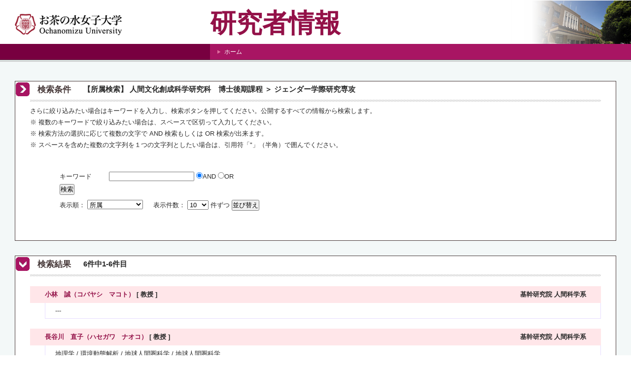

--- FILE ---
content_type: text/html;charset=UTF-8
request_url: https://researchers2.ao.ocha.ac.jp/search?m=affiliation&l=ja&a2=0000102&a3=0000115&s=1&o=affiliation
body_size: 7305
content:
<!DOCTYPE html PUBLIC "-//W3C//DTD XHTML 1.0 Transitional//EN" "http://www.w3.org/TR/xhtml1/DTD/xhtml1-transitional.dtd">
<html xmlns="http://www.w3.org/1999/xhtml" xml:lang="ja" lang="ja">
<head>
<meta content="text/html; charset=UTF-8" http-equiv="Content-Type"/>
<meta content="text/javascript" http-equiv="Content-Script-Type"/>
<meta content="text/css" http-equiv="Content-Style-Type"/>
<meta content="IE=edge" http-equiv="X-UA-Compatible"/>
<meta content="no-cache" http-equiv="Pragma"/>
<meta content="no-cache" http-equiv="Cache-Control"/>
<META CONTENT="NOARCHIVE" NAME="ROBOTS"/>
<title>研究者情報 - お茶の水女子大学</title>
<link href="/uedb/css/style.css" type="text/css" rel="stylesheet"/>
<script xmlns="" type="text/javascript">
		  var _paq = _paq || [];
		  _paq.push(['setCustomVariable', 1, 'ページ表示言語', 'ja', 'page']);
		  
		  _paq.push(["trackPageView"]);
		  _paq.push(["enableLinkTracking"]);

		  (function() {
		    
		    if (document.location.hostname.match(/^(127\.|169\.254\.|192\.168|10\.|172\.(1[6-9]|2[0-9]|3[01])\.)/)) {
		      return;
		    }
		    var u="https://webanalytics.sra-tohoku.jp/piwik/";
		    _paq.push(["setTrackerUrl", u+"piwik.php"]);
		    _paq.push(["setSiteId", "13"]);
		    var d=document, g=d.createElement("script"), s=d.getElementsByTagName("script")[0]; g.type="text/javascript";
		    g.defer=true; g.async=true; g.src=u+"piwik.js"; s.parentNode.insertBefore(g,s);
		  })();
		</script>
</head>
<body>
<div id="wrapper">
<div id="header">
<div class="logoside">
<table class="inner">
<tr>
<td class="logo">
<h1 class="logo">
<a href="http://www.ocha.ac.jp/">
<img src="/uedb/image/soran4.png"/>
</a>
</h1>
</td>
<td class="brand">
<h1 class="brand">
<a href="/index-j.jsp">研究者情報</a>
</h1>
</td>
<td class="logoimg">
<img src="/uedb/image/soran5.png" class="normal"/>
</td>
</tr>
<tr>
<td class="logo"/>
<td colspan="2">
<div class="title">
<ul>
<li>
<a href="/index-j.jsp">ホーム</a>
</li>
</ul>
</div>
</td>
</tr>
</table>
</div>
</div>
<div>
<div id="contents">
<div class="search">
<div class="outer_frame">
<h3 class="red">
<span class="search_red">検索条件</span>
<span class="search_text">【所属検索】
		人間文化創成科学研究科　博士後期課程
			 ＞ ジェンダー学際研究専攻</span>
</h3>
<div class="under_line">&nbsp;</div>
<div class="search_form">
<div class="message">
<p>さらに絞り込みたい場合はキーワードを入力し、検索ボタンを押してください。公開するすべての情報から検索します。</p>
<p>※ 複数のキーワードで絞り込みたい場合は、スペースで区切って入力してください。</p>
<p>※ 検索方法の選択に応じて複数の文字で AND 検索もしくは OR 検索が出来ます。</p>
<p>※ スペースを含めた複数の文字列を１つの文字列としたい場合は、引用符「"」（半角）で囲んでください。</p>
</div>
<div class="inputaria">
<form action="/search" method="get" id="condition">
<p>
<input value="affiliation" name="m" type="hidden"/>
<input value="ja" name="l" type="hidden"/>
<input value="1" name="s" type="hidden"/>
<input value="0000102" name="a2" type="hidden"/>
<input value="0000115" name="a3" type="hidden"/>
</p>
<p>
<table style="border-collapse: collapse;">
<tr height="30">
<td width="100">
					キーワード
				</td>
<td>
<label>
<input maxlength="255" value="" name="k" class="search-text" id="search-keyword" type="text"/>
</label>
<label>
<input id="combination1" value="1" name="kc" type="radio" checked="checked"/>AND
		</label>
<label>
<input id="combination2" value="2" name="kc" type="radio"/>OR
		</label>
</td>
</tr>
<tr>
<td cols="2">
<label>
<input value="検索" name="search-submit" type="submit"/>
</label>
</td>
</tr>
</table>
</p>
<p>
<label>
				表示順：
				<select name="o" id="order">
<option value="name-a">名前（ア－ワ）</option>
<option value="name-d">名前（ワ－ア）</option>
<option value="affiliation" selected="selected">所属</option>
<option value="title">職名</option>
</select>
</label> 　
		<label>
				表示件数：
				<select name="pp" id="per-page">
<option value="10" selected="selected">10</option>
<option value="20">20</option>
<option value="30">30</option>
<option value="50">50</option>
<option value="100">100</option>
</select>
				件ずつ
			</label>
<label>
<input value="並び替え" name="sorting" type="submit"/>
</label>
</p>
</form>
</div>
</div>
</div>
</div>
<div class="search">
<div class="outer_frame">
<h3 class="blue">
<span class="search_blue">検索結果</span>
<span class="search_text">6件中1-6件目</span>
</h3>
<div class="under_line">&nbsp;</div>
<ul class="result">
<li>
<h4>
<span class="left">
<a href="/html/100001061_ja.html">小林　誠（コバヤシ　マコト）</a>
									 [ 教授 ]
								</span>
<span class="right">基幹研究院 人間科学系</span>
</h4>
<p>---</p>
</li>
</ul>
<ul class="result">
<li>
<h4>
<span class="left">
<a href="/html/100001055_ja.html">長谷川　直子（ハセガワ　ナオコ）</a>
									 [ 教授 ]
								</span>
<span class="right">基幹研究院 人間科学系</span>
</h4>
<p>地理学 / 環境動態解析 / 地球人間圏科学 / 地球人間圏科学</p>
</li>
</ul>
<ul class="result">
<li>
<h4>
<span class="left">
<a href="/html/100000897_ja.html">宮澤　仁（ミヤザワ　ヒトシ）</a>
									 [ 教授 ]
								</span>
<span class="right">基幹研究院 人間科学系</span>
</h4>
<p>地理学</p>
</li>
</ul>
<ul class="result">
<li>
<h4>
<span class="left">
<a href="/html/100001397_ja.html">申　琪榮（シン　キヨン）</a>
									 [ 教授 ]
								</span>
<span class="right">グローバル女性リーダー育成研究機構 ジェンダー研究所</span>
</h4>
<p>政治学 / ジェンダー</p>
</li>
</ul>
<ul class="result">
<li>
<h4>
<span class="left">
<a href="/html/100000851_ja.html">斎藤　悦子（サイトウ　エツコ）</a>
									 [ 教授 ]
								</span>
<span class="right">グローバル女性リーダー育成研究機構 ジェンダード・イノベーション研究所</span>
</h4>
<p>---</p>
</li>
</ul>
<ul class="result">
<li>
<h4>
<span class="left">
<a href="/html/100001373_ja.html">荒木　美奈子（アラキ　ミナコ）</a>
									 [ 准教授 ]
								</span>
<span class="right">サスティナブル社会実装機構 SDGs推進研究所</span>
</h4>
<p>地域研究</p>
</li>
</ul>
</div>
<div class="pagenavi">
<p>
<img class="prev" alt="<" height="18" width="18" src="/uedb/image/button_pagenavi_prev.gif"/>&nbsp;前のページ&nbsp;-&nbsp;次のページ&nbsp;<img class="next" alt=">" height="18" width="18" src="/uedb/image/button_pagenavi_next.gif"/>
</p>
<ul class="navi">
<li>
<span class="pagenow">1</span>
</li>
</ul>
</div>
</div>
</div>
<div class="pagereset">
<a href="#header">このページの先頭へ▲</a>
</div>
<div id="footer">
<div class="inner">
<div class="address">
<p>国立大学法人お茶の水女子大学</p>
<p>〒112-8610 東京都文京区大塚2-1-1</p>
</div>
<p class="copyright">Copyright (C) OCHANOMIZU UNIVERSITY. All rights reserved.</p>
</div>
</div>
</div>
</div>
</body>
</html>
